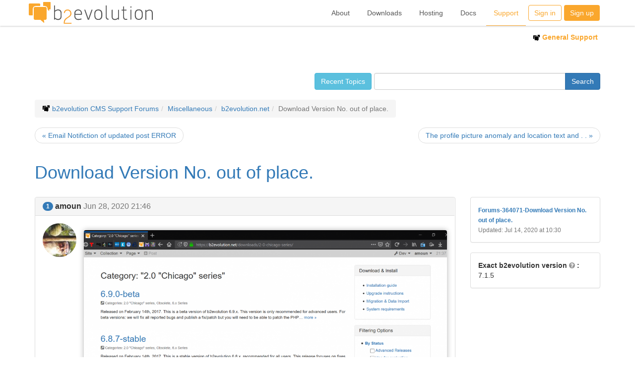

--- FILE ---
content_type: text/html; charset=utf-8
request_url: https://forums.b2evolution.net/download-version-no-out-of-place
body_size: 7651
content:
<!DOCTYPE html>
<html lang="en-US"><head>
	<meta name="viewport" content="width=device-width, initial-scale=1">
	<meta http-equiv="X-UA-Compatible" content="IE=edge" />
	<meta http-equiv="Content-Type" content="text/html; charset=utf-8" />
			<title>Download Version No. out of place.</title>
				<meta property="og:title" content="Download Version No. out of place." />
<meta property="og:url" content="https://forums.b2evolution.net/download-version-no-out-of-place" />
<meta property="og:description" content="I was just checking version history as I remember version 2.4 ~ I think. However when using the filter for version 2 it shows some version 6 options. UPDATE July 14th I have just changed this from a discussion to a support request so that it gets a bit&hellip;" />
<meta property="og:site_name" content="b2evolution CMS Support Forums" />
<meta property="og:image" content="https://forums.b2evolution.net/media/blogs/forums/quick-uploads/download-version-no-out-of-place/version.png?mtime=1593373585" />
<meta property="og:image:height" content="1882" />
<meta property="og:image:width" content="1159" />
	<meta property="twitter:card" content="summary_large_image" />
		<meta name="generator" content="b2evolution 7.3.0-PRO" /> <!-- Please leave this for stats -->
	<link rel="alternate" type="application/rss+xml" title="RSS 2.0" href="https://forums.b2evolution.net/?tempskin=_rss2" />
	<link rel="alternate" type="application/atom+xml" title="Atom" href="https://forums.b2evolution.net/?tempskin=_atom" />
			<link rel="EditURI" type="application/rsd+xml" title="RSD" href="https://forums.b2evolution.net/xmlsrv/rsd.php?blog=26" />
	
	<!-- headlines: -->
	<link type="text/css" rel="stylesheet" href="https://b2evolution.net/skins/b2evo_site_skin/style.min.css?v=7.3.0-PRO-2022-08-06" />
	<script defer src="/rsc/js/build/bootstrap-evo_frontoffice-superbundle.bmin.js?v=7.3.0-PRO-2022-08-06"></script>
	<link type="text/css" rel="stylesheet" href="/rsc/build/bootstrap-b2evo_base-superbundle.bmin.css?v=7.3.0-PRO-2022-08-06" />
	<link type="text/css" rel="stylesheet" href="https://b2evolution.net/skins/bootstrap_forums_skin/style.min.css?v=bootstrap_forums_skin+7.3.0+7.3.0-PRO-2022-08-06" />
	<link type="text/css" rel="stylesheet" href="/rsc/build/colorbox-bootstrap.min.css?v=7.3.0-PRO-2022-08-06" />
	<script defer src="/rsc/js/build/popover.bmin.js?v=7.3.0-PRO-2022-08-06"></script>
	<script defer src="/rsc/js/build/textcomplete.bmin.js?v=7.3.0-PRO-2022-08-06"></script>
	<script defer src="/rsc/js/backoffice.js?v=7.3.0-PRO-2022-08-06"></script>
	<script defer src="/rsc/ext/bootstrap/js/typeahead.bundle.min.js?v=7.3.0-PRO-2022-08-06"></script>
	<link type="text/css" rel="stylesheet" href="/rsc/ext/jquery/ui/css/smoothness/jquery-ui.b2evo.min.css?v=7.3.0-PRO-2022-08-06" />
	<script defer src="/rsc/js/src/evo_init_affix_messages.js?v=7.3.0-PRO-2022-08-06"></script>
	<link type="text/css" rel="stylesheet" href="/plugins/videoplug_plugin/css/videoplug.min.css?v=7.3.0+7.3.0-PRO-2022-08-06" />
	<link rel="canonical" href="https://forums.b2evolution.net/download-version-no-out-of-place" />
	<script>
	/* <![CDATA[ */
		var blog = 26
	/* ]]> */
	</script>
	<style type="text/css">
	@media (max-width: 992px ) { .sidebar_wrapper.affix { position: static } }
	</style>
	<script>
	/* <![CDATA[ */
		evo_affix_msg_offset = 10; evo_affix_fixed_header = false;
	/* ]]> */
	</script>
	<script>
	/* <![CDATA[ */
		// Paths and vars are used by JS functions:
		var htsrv_url = 'https://forums.b2evolution.net/htsrv/';
		var restapi_url = 'https://forums.b2evolution.net/htsrv/rest.php?api_version=1&api_request=';
		var b2evo_icons_type = 'fontawesome-glyphicons';
		var blog_id = '26';
	/* ]]> */
	</script>

	<!-- Google tag (gtag.js) -->
<script async src="https://www.googletagmanager.com/gtag/js?id=G-W5690WV7DW"></script>
<script>
  window.dataLayer = window.dataLayer || [];
  function gtag(){dataLayer.push(arguments);}
  gtag('js', new Date());

  gtag('config', 'G-W5690WV7DW');
</script>	</head>

<body class="unknown_device page_cached instance_evonet coll_26 disp_single detail_single item_364071 anonymous evo_toolbar_hidden usergroup_none">


<div id="skin_wrapper" class="skin_wrapper_anonymous">
<!-- Start of skin_wrapper -->
<div id="evo_site_header">
	<div class="shade">
		<div class="container">
			<div class="navbar">
				<div class="navbar-header">
					<button class="navbar-toggle collapsed" type="button" data-toggle="collapse" data-target=".b2evo-navbar-collapse">
						<span class="sr-only">Toggle navigation</span>
						<span class="icon-bar"></span>
						<span class="icon-bar"></span>
						<span class="icon-bar"></span>
					</button>
					<h1><a href="https://b2evolution.net/" title="b2evolution: Home" class="navbar-brand logo_link">
							<img class="png_logo" src="/rsc/img/b2evolution_254x52.png" width="254" height="52" alt="b2evolution"
								srcset="/rsc/img/b2evolution_508x104.png 2x,
									    /rsc/img/b2evolution_762x156.png 3x" />
							<img class="gray_logo" src="/rsc/img/b2evolution_grey_254x52_alpha.png" width="254" height="52" alt="b2evolution"
								srcset="/rsc/img/b2evolution_grey_508x104_alpha.png 2x,
										    /rsc/img/b2evolution_grey_762x156_alpha.png 3x" />
						</a>
					</h1>
							<ul class="b2evo_main_menu visible-sm sm_size"><li class="sign_in_button"><a href="https://b2evolution.net/?disp=login&redirect_to=%2Fdownload-version-no-out-of-place&return_to=%2Fdownload-version-no-out-of-place&source=menu%20link" class="swhead_item  evo_widget_basic_menu_link_login">Sign in</a></li><li class="sign_up_button"><a href="https://b2evolution.net/?disp=register&amp;source=menu%20link&amp;redirect_to=%2Fdownload-version-no-out-of-place&amp;return_to=%2Fdownload-version-no-out-of-place" class="swhead_item_white swhead_item  evo_widget_basic_menu_link_register">Sign up</a></li><ul>				</div>
				<nav class="navbar-collapse b2evo-navbar-collapse collapse" aria-expanded="false" style="height: 1px;">
					<ul class="nav navbar-nav navbar-right b2evo_main_menu">
												<li class="list_menu_links">
								<a href="https://b2evolution.net/about/">
									About								</a>
							</li>
														<li class="list_menu_links">
								<a href="https://b2evolution.net/downloads/">
									Downloads								</a>
							</li>
														<li class="list_menu_links">
								<a href="https://b2evolution.net/web-hosting/cheap-plans/">
									Hosting								</a>
							</li>
														<li class="list_menu_links">
								<a href="https://b2evolution.net/man/">
									Docs								</a>
							</li>
														<li class="list_menu_links current">
								<a href="https://forums.b2evolution.net/">
									Support								</a>
							</li>
							<li class="sign_in_button hidden-sm"><a href="https://b2evolution.net/?disp=login&redirect_to=%2Fdownload-version-no-out-of-place&return_to=%2Fdownload-version-no-out-of-place&source=menu%20link" class="swhead_item  evo_widget_basic_menu_link_login">Sign in</a></li><li class="sign_up_button hidden-sm"><a href="https://b2evolution.net/?disp=register&amp;source=menu%20link&amp;redirect_to=%2Fdownload-version-no-out-of-place&amp;return_to=%2Fdownload-version-no-out-of-place" class="swhead_item_white swhead_item  evo_widget_basic_menu_link_register">Sign up</a></li>					</ul>
				</nav>
			</div><!-- .navbar -->
		</div><!-- .container -->
		<a href="#" class="slide-top "><i class="fa fa-angle-double-up"></i></a>
	</div><!-- .shade -->
</div><!-- #evo_site_header -->

<div class="push_down"></div>

<div class="b2evo_top_menu">
	<div class="container">

		<ul class="sub_menu"><li class="selected"> <a href="https://forums.b2evolution.net/"><img title="" alt="" src="https://forums.b2evolution.net/media/shared/global/logos/.evocache/b2evolution_64_on_72_black_alpha.png/crop-15x15.png?mtime=1564693493" width="15" height="15" /> General Support</a></li> </ul>
	</div><!-- .container -->
	&nbsp;
</div>

<script defer src="https://b2evolution.net/skins/b2evo_site_skin/b2evo_site_skin.js?v=b2evo_site_skin+7.3.0+7.3.0-PRO-2022-08-06"></script>

<div class="container">


		
<div class="row spacer_above_main">

	<div class="evo_content_col col-md-12">

		<main><!-- This is were a link like "Jump to main content" would land -->

		<!-- ================================= START OF MAIN AREA ================================== -->

		
		
		<div class="evo_widget widget widget_core_coll_search_form"><div class="index_compact_search_form" data-search-id="coll_search_form_4">

<form id="SearchForm" class="search " method="get" action="https://forums.b2evolution.net/">
<script>
								var nb_dynamicSelects = 0;
								var tab_dynamicSelects = Array();
						</script><div class="input-group">
	<input type="text" value="" size="25" maxlength="100" name="s" class="w-100 form_text_input form-control" placeholder="" style="" id="s" />


	<span class="input-group-btn"><input type="submit" class="btn btn-primary btn" name="submit" value="Search" style="" />
</span>
</div><div class="inline"><input name="disp" type="hidden" value="search" />
</div>
</form>


				<script>
					//<![CDATA[
					if( typeof init_dynamicSelect == "function" )
					{
						jQuery( document ).bind( "ready", init_dynamicSelect );
					}
					
					//]]>
				</script></div></div><a href="https://forums.b2evolution.net/?disp=posts" class="btn btn-info pull-right btn_recent_topics">Recent Topics</a>
		<ol class="breadcrumb"><li><img title="" alt="" src="https://forums.b2evolution.net/media/shared/global/logos/.evocache/b2evolution_64_on_72_black_alpha.png/fit-128x16.png?mtime=1564693493" width="16" height="16" /> <a href="https://forums.b2evolution.net/">b2evolution CMS Support Forums</a></li><li><a href="https://forums.b2evolution.net/miscellaneous/">Miscellaneous</a></li><li><a href="https://forums.b2evolution.net/miscellaneous/b2evolution-net/">b2evolution.net</a></li><li class="active">Download Version No. out of place.</li></ol><div class="clear"></div>
<a name="top"></a>
<a name="p364071"></a>

	
<div class="forums_list single_topic evo_content_block">
	
	<div class="single_page_title">
		<div class="evo_container evo_container__item_single_header"><div class="evo_widget widget_core_item_next_previous"><nav><ul class="pager"><li class="previous"><a href="https://forums.b2evolution.net/email-notifiction-of-updated-post-error">&laquo; Email Notifiction of updated post ERROR</a></li><li class="next"><a href="https://forums.b2evolution.net/the-profile-picture-and-text">The profile picture anomaly and location text and . . &raquo;</a></li></ul></nav></div><div class="evo_widget widget_core_item_title"><div class="evo_post_title"><h1><a href="https://forums.b2evolution.net/download-version-no-out-of-place">Download Version No. out of place.</a></h1></div></div></div>	</div>

	
	<div class="row">
		<div class="evo_content_col col-md-9">

	<section class="table evo_content_block evo_voting_layout__under_content">
	<div class="panel panel-default">
		<div class="panel-heading posts_panel_title_wrapper">
			<div class="cell1 ellipsis">
				<h4 class="evo_comment_title panel-title"><a href="https://forums.b2evolution.net/download-version-no-out-of-place" class="badge badge-primary">1</a>
					 <span class="login user nowrap" rel="bubbletip_user_4943"><span class="identity_link_username">amoun</span></span> 					<span class="text-muted">Jun 28, 2020 21:46</span> &nbsp; &nbsp; 				</h4>
			</div>
							</div>

		<div class="panel-body">
			<div class="ft_avatar col-md-1 col-sm-2"> <span class="user nowrap" rel="bubbletip_user_4943"><img title="" alt="" src="https://forums.b2evolution.net/media/users/amoun/profile_pictures/.evocache/b2e.jpg/crop-top-80x80.jpg?mtime=1761507918" width="80" height="80" class="loadimg" /></span> </div>
			<div class="post_main col-md-11 col-sm-10">
				<div class="evo_container evo_container__item_single"><div class="evo_widget widget_core_item_content"><section class="evo_post__full"><div class="evo_post_images raised"><figure class="evo_image_block raised"><a href="https://forums.b2evolution.net/media/blogs/forums/quick-uploads/download-version-no-out-of-place/version.png?mtime=1593373585" rel="lightbox[p364071]" id="link_13102"><img alt="Download Version No. out of place." src="https://forums.b2evolution.net/media/blogs/forums/quick-uploads/download-version-no-out-of-place/.evocache/version.png/fit-1280x720.png?mtime=1593373585" width="1169" height="720" class="img-responsive loadimg" /></a></figure></div><div class="evo_post__full_text clearfix"><p>I was just checking version history as I remember version 2.4 ~ I think. However when using the filter for version 2 it shows some version 6 options.</p>
<p>UPDATE July 14th I have just changed this from a discussion to a support request so that it gets a bit more attention, maybe, though it is not in anyway urgent.</p>
<p>Thanks</p></div></section></div></div>			</div>
		</div><!-- ../panel-body -->

		<div class="panel-footer clearfix small">
						<a href="https://forums.b2evolution.net/download-version-no-out-of-place#skin_wrapper" class="to_top">Back to top</a>
			<span class="pull-left"></span><div class="action_btn_group"><span class="btn-group"></span></div>
		</div><!-- ../panel-footer -->
	</div><!-- ../panel panel-default -->
	</section><!-- ../table evo_content_block -->
	
	<!-- ===================== START OF FEEDBACK ===================== -->
<section id="feedbacks"><a id="comments"></a><a id="pingbacks"></a><a id="webmentions"></a><div class="clearfix"></div>



</section><div id="ajax_form_number_1" class="section_requires_javascript"><a id="form_p364071"></a><p class="ajax-loader"><span class="loader_img loader_ajax_form" title="Loading..."></span><br />Form is loading...</p>	<noscript>
		<p>This section can only be displayed by javascript enabled browsers.</p>	</noscript>
	</div>
	
		</div><!-- .col -->

					<aside class="evo_sidebar_col col-md-3">
				<div id="evo_container__sidebar_single">
			<div class="evo_container evo_container__sidebar_single"><div class="panel panel-default evo_widget widget_core_item_info_line"><div class="panel-body"><span class="small text-muted">
<b><a href="https://forums.b2evolution.net/download-version-no-out-of-place">Forums-364071-Download Version No. out of place.</a></b><br />
 Updated: Jul 14, 2020 at 10:30 
</span></div></div><div class="panel panel-default evo_widget widget_core_item_custom_fields"><div class="panel-body"><div class="item_custom_fields"><div class="row"><div class="col-md-12 col-xs-6"><b>Exact b2evolution version <span data-toggle="tooltip" title="Oftentimes an issue appears only in a very specific version of b2evolution. We need to know which version you are using." class="fa fa-question-circle grey"></span> :</b></div><div class="col-md-12 col-xs-6">7.1.5</div></div></div></div></div></div>				</div>
			</aside>
				</div><!-- .row -->

</div><!-- ../forums_list single_topic -->


		</main>

	</div><!-- .col -->


	
	<footer class="col-md-12 clear">
			</footer>

</div><!-- .row -->




</div><!-- .container -->


<!-- =================================== START OF FOOTER =================================== -->
<div id="evo_site_footer">
	<div class="footer_nav">
		<div class="col-md-2 col-md-offset-1 col-xs-4 col-xs-offset-0">
			<h3>About b2evolution</h3>
			<ul>
			  <li><a href="http://b2evolution.net/about/what-is-b2evolution">What is it?</a></li>
			  <li><a href="http://b2evolution.net/about/features">Features</a></li>
			  <li><a href="http://b2evolution.net/man/installation-upgrade/installation-guide">Getting Started</a></li>
			  <li><a href="http://b2evolution.net/about/screenshots/">Screenshots</a></li>
			  <li><a href="http://demo.b2evolution.net/">Online demo</a></li>
			  <li><a href="http://b2evolution.net/about/testimonials">Testimonials</a></li>
			  <li><a href="http://b2evolution.net/about/design-philosophy">Design philosophy</a></li>
			  <li><a href="http://b2evolution.net/about/gnu-gpl-license">Free &amp; open source</a></li>
			  <li><a href="http://b2evolution.net/about/terms-of-service">Terms of service</a></li>
			</ul>		
		</div>
	
		<div class="col-md-2 col-xs-4">
			<h3>Downloads</h3>
			<ul>
			  <li><a href="http://b2evolution.net/downloads/">Latest releases</a></li>
			  <li><a href="http://skins.b2evolution.net/">Skins</a></li>
			  <li><a href="http://plugins.b2evolution.net/">Plugins</a></li>
			  <li><a href="http://locales.b2evolution.net/">Language packs</a></li>
			</ul>		
	
			<h3>About us</h3>
			<ul>
			  <li><a href="http://b2evolution.net/about/about-us">About us</a></li>
			  <li><a href="http://b2evolution.net/about/contact/">Contact</a></li>
			</ul>		
		</div>
	
		<div class="col-md-2 col-xs-4">
			<h3>Webhosting Guide</h3>
			<ul>
				<li><a href="http://b2evolution.net/web-hosting/blog/">Web hosting blog</a></li>
				<li><a href="http://b2evolution.net/web-hosting/top-quality-best-webhosting.php">Best web hosting</a></li>
				<li><a href="http://b2evolution.net/web-hosting/budget-web-hosting-low-cost-lamp.php">Cheap web hosting</a></li>
				<li><a href="http://b2evolution.net/web-hosting/green-hosting-renewable-energy-power.php">Green web hosting</a></li>
				<li><a href="http://b2evolution.net/web-hosting/ssh-hosting-secure-shell-access.php">Hosting with SSH</a></li>
				<li><a href="http://b2evolution.net/web-hosting/vps-hosting-virtual-private-servers.php">VPS hosting</a></li>
				<li><a href="http://b2evolution.net/web-hosting/dedicated-servers.php">Dedicated servers</a></li>
				<li><a href="http://b2evolution.net/web-hosting/reseller-hosting.php">Reseller hosting</a></li>
				<li>Int'l: <a href="http://b2evolution.net/uk/web-hosting/best-web-hosts-uk.php">UK</a> 
						/ <a href="http://b2evolution.net/fr/hebergement/hebergeurs-web-france.php">France</a></li>
			</ul>
		</div>
	
		<div class="col-md-2 col-md-offset-0 col-xs-4 col-xs-offset-0">
			<h3>Docs &amp; Support</h3>
			<ul class="list-section">
				<li><a href="http://b2evolution.net/man/">Online manual</a></li>
				<li><a href="http://forums.b2evolution.net/">Forums</a></li>
				<li><a href="http://b2evolution.net/about/b2evolution-professionals">Hire a pro <i>!</i></a></li>
			</ul>		
	
			<h3>Other</h3>
			<ul class="list-section">
				<li><a href="http://b2evolution.net/about/monetize-blog-money.php">Adsense</a></li>
				<li><a href="http://b2evolution.net/about/press-room">Press room</a></li>
				<li><a href="http://b2evolution.net/about/privacy-policy">Privacy policy</a></li>
			</ul>		
		</div>
	
		<div class="col-md-2 col-xs-4">
			<h3>Stay in touch</h3>
			<ul>
				<li><a href="https://github.com/b2evolution/b2evolution"><i class="fa fa-github fa-fw"></i> GitHub</a></li>
				<li><a href="http://twitter.com/b2evolution"><i class="fa fa-twitter fa-fw"></i> Twitter</a></li>
				<li><a href="http://www.facebook.com/b2evolution"><i class="fa fa-facebook fa-fw"></i> Facebook</a></li>
				<li><a href="http://www.linkedin.com/company/b2evolution-net"><i class="fa fa-linkedin fa-fw"></i> LinkedIn</a></li>
				<li><a href="http://b2evolution.net/news/">News blog</a></li>
				<li><a href="http://b2evolution.net/news/?tempskin=_rss2"><i class="fa fa-rss-square fa-fw"></i> RSS feed</a></li>
				<li><a href="http://b2evolution.net/news/?tempskin=_atom"><i class="fa fa-rss-square fa-fw"></i> Atom feed</a></li>		  
			</ul>		
		</div>
	
		<div class="clear">
			<p class="baseline">Founded &amp; Maintained by <a href="http://fplanque.net/">Fran&ccedil;ois</a> <a href="http://fplanque.com/">Planque</a> 
		</div>
	</div>
</div><!-- End of skin_wrapper -->
</div>

<script>
/* <![CDATA[ */
var evo_autocomplete_login_config = {
					url: "collections/forums/assignees",
					selector: "input.autocomplete_login",
				};
var evo_init_datepicker = {selector: ".form_date_input",config: {dateFormat: "yy-mm-dd",monthNames: ['January', 'February', 'March', 'April', 'May', 'June', 'July', 'August', 'September', 'October', 'November', 'December'],dayNamesMin: ['Su', 'Mo', 'Tu', 'We', 'Th', 'Fr', 'Sa'],firstDay: 0}};
var evo_plugin_videoplug_config = {"youtube_lazyload_selector":".evo_youtube[data-embed]"};
var evo_plugin_table_contents_settings = {
					offset_scroll: 0
				};
var evo_init_scroll_to_top = true;
var evo_ajax_form_config = {"ajax_form_1":{"form_number":1,"json_params":{"action":"get_comment_form","p":"364071","blog":"26","reply_ID":0,"quote_post":0,"quote_comment":0,"disp":"single","params":{"Item":null,"disp_comments":true,"disp_comment_form":true,"disp_trackbacks":false,"disp_trackback_url":false,"disp_pingbacks":true,"disp_webmentions":true,"disp_meta_comments":false,"disp_section_title":false,"disp_meta_comment_info":false,"disp_rating_summary":true,"before_section_title":"<div class=\"clearfix\"><\/div><h3 class=\"evo_comment__list_title\">","after_section_title":"<\/h3>","comments_title_text":"","comment_list_start":"\n\n","comment_list_end":"\n\n","comment_start":"<article class=\"evo_comment panel panel-default\">","comment_end":"<\/article>","comment_post_display":false,"comment_post_before":"<br \/><h4 class=\"evo_comment_post_title ellipsis\">","comment_post_after":"<\/h4>","comment_title_before":"<div class=\"panel-heading posts_panel_title_wrapper\"><div class=\"cell1 ellipsis\"><h4 class=\"evo_comment_title panel-title\">","comment_title_after":"<\/div>","comment_avatar_before":"<span class=\"evo_comment_avatar col-md-1 col-sm-2\">","comment_avatar_after":"<\/span>","comment_rating_before":"<div class=\"evo_comment_rating\">","comment_rating_after":"<\/div>","comment_text_before":"<div class=\"evo_comment_text col-md-11 col-sm-10\">","comment_text_after":"<\/div>","comment_info_before":"<footer class=\"evo_comment_footer clear text-muted\"><small>","comment_info_after":"<\/small><\/footer><\/div>","preview_start":"<article class=\"evo_comment evo_comment__preview panel panel-warning\" id=\"comment_preview\">","preview_end":"<\/article>","comment_error_start":"<article class=\"evo_comment evo_comment__error panel panel-default\" id=\"comment_error\">","comment_error_end":"<\/article>","comment_template":"_item_comment.inc.php","comment_image_size":"fit-1280x720","author_link_text":"auto","link_to":"userurl>userpage","disp_notification":true,"notification_before":"<nav class=\"evo_post_comment_notification\">","notification_text":"This is your post. You are receiving notifications when anyone comments on your posts.","notification_text2":"You will be notified by email when someone comments here.","notification_text3":"Notify me by email when someone comments here.","notification_after":"<\/nav>","feed_title":"#","disp_nav_top":true,"disp_nav_bottom":true,"nav_top_inside":false,"nav_bottom_inside":false,"nav_block_start":"<div class=\"text-center\"><ul class=\"pagination\">","nav_block_end":"<\/ul><\/div>","nav_prev_text":"<i class=\"fa fa-angle-double-left\"><\/i>","nav_next_text":"<i class=\"fa fa-angle-double-right\"><\/i>","nav_prev_class":"","nav_next_class":"","nav_page_item_before":"<li>","nav_page_item_after":"<\/li>","nav_page_current_template":"<span><b>$page_num$<\/b><\/span>","comments_per_page":null,"pagination":{"block_start":"<div class=\"center\"><ul class=\"pagination\">","block_end":"<\/ul><\/div>","page_current_template":"<span>$page_num$<\/span>","page_item_before":"<li>","page_item_after":"<\/li>","page_item_current_before":"<li class=\"active\">","page_item_current_after":"<\/li>","prev_text":"<i class=\"fa fa-angle-double-left\"><\/i>","next_text":"<i class=\"fa fa-angle-double-right\"><\/i>"},"comment_type":"comment","feature_block":false,"content_mode":"auto","item_class":"evo_post","item_type_class":"evo_post__ptyp_","item_status_class":"evo_post__","item_disp_class":null,"image_size":"fit-1280x720","image_sizes":"(max-width: 430px) 400px, (max-width: 670px) 640px, (max-width: 991px) 720px, (max-width: 1199px) 698px, 848px","profile_tabs":{"block_start":"<nav><ul class=\"nav nav-tabs profile_tabs\">","item_start":"<li>","item_end":"<\/li>","item_selected_start":"<li class=\"active\">","item_selected_end":"<\/li>","block_end":"<\/ul><\/nav>"},"skin_form_before":"<div class=\"panel panel-default skin-form\"><div class=\"panel-heading\"><h3 class=\"panel-title\">$form_title$<\/h3><\/div><div class=\"panel-body\">","skin_form_after":"<\/div><\/div>","display_form_messages":true,"form_title_login":"Log in to your account$form_links$","form_title_lostpass":"Download Version No. out of place.$form_links$","lostpass_page_class":"evo_panel__lostpass","login_form_inskin":false,"login_page_class":"evo_panel__login","login_page_before":"<div class=\"$form_class$\">","login_page_after":"<\/div>","display_reg_link":true,"abort_link_position":"form_title","abort_link_text":"<button type=\"button\" class=\"close\" aria-label=\"Close\"><span aria-hidden=\"true\">&times;<\/span><\/button>","activate_form_title":"Account activation","activate_page_before":"<div class=\"evo_panel__activation\">","activate_page_after":"<\/div>","search_input_before":"<div class=\"input-group\">","search_input_after":"","search_submit_before":"<span class=\"input-group-btn\">","search_submit_after":"<\/span><\/div>","featured_intro_before":"","featured_intro_after":"","intro_class":"jumbotron","featured_class":"featurepost","msgform_form_title":"Contact","comment_status_before":"<\/h4><\/div>"},"b2evo_icons_type":"fontawesome-glyphicons","required_js":["\/rsc\/ext\/jquery\/jquery.min.js?v=7.3.0-pro-2022-08-06","\/rsc\/ext\/jquery\/jquery-migrate.min.js?v=7.3.0-pro-2022-08-06","\/rsc\/ext\/jquery\/ui\/js\/jquery.ui.b2evo.min.js?v=7.3.0-pro-2022-08-06","\/rsc\/ext\/bootstrap\/js\/bootstrap.min.js?v=7.3.0-pro-2022-08-06","\/rsc\/js\/build\/bootstrap-evo_frontoffice-superbundle.bmin.js?v=7.3.0-pro-2022-08-06","\/rsc\/js\/build\/popover.bmin.js?v=7.3.0-pro-2022-08-06","\/rsc\/js\/build\/textcomplete.bmin.js?v=7.3.0-pro-2022-08-06","\/rsc\/js\/backoffice.js?v=7.3.0-pro-2022-08-06","\/rsc\/ext\/bootstrap\/js\/typeahead.bundle.min.js?v=7.3.0-pro-2022-08-06","\/rsc\/js\/src\/evo_init_affix_messages.js?v=7.3.0-pro-2022-08-06","\/rsc\/js\/src\/evo_affix_sidebars.js?v=7.3.0-pro-2022-08-06","https:\/\/b2evolution.net\/skins\/b2evo_site_skin\/b2evo_site_skin.js?v=b2evo_site_skin+7.3.0+7.3.0-pro-2022-08-06"]},"load_ajax_form_on_page_load":false}};
var evo_skin_bootstrap_forum__quote_button_click = true;

/* ]]> */
</script>
	<!-- footerlines: -->
	<script defer src="/rsc/js/src/evo_affix_sidebars.js?v=7.3.0-PRO-2022-08-06"></script>
	<link rel="preload" as="style" onload="this.onload=null;this.rel='stylesheet'" href="/plugins/wikitables_plugin/wikitables.css?v=7.3.0+7.3.0-PRO-2022-08-06" /><noscript><link type="text/css" rel="stylesheet" href="/plugins/wikitables_plugin/wikitables.css?v=7.3.0+7.3.0-PRO-2022-08-06" /></noscript>
	<script defer src="/plugins/prism_plugin/js/prism.min.js?v=7.3.0+7.3.0-PRO-2022-08-06"></script>
	<link rel="preload" as="style" onload="this.onload=null;this.rel='stylesheet'" href="/plugins/prism_plugin/css/prism.min.css?v=7.3.0+7.3.0-PRO-2022-08-06" /><noscript><link type="text/css" rel="stylesheet" href="/plugins/prism_plugin/css/prism.min.css?v=7.3.0+7.3.0-PRO-2022-08-06" /></noscript>
	<script>
	/* <![CDATA[ */
		var b2evo_colorbox_params_post = {current: "{current} / {total}",
					previous: "Previous",
					next: "Next",
					close: "Close",
					openNewWindowText: "Open in a new window",
					slideshowStart: "Start slideshow",
					slideshowStop: "Stop slideshow",
					minWidth: 255};
					var b2evo_colorbox_params_cmnt = {current: "{current} / {total}",
					previous: "Previous",
					next: "Next",
					close: "Close",
					openNewWindowText: "Open in a new window",
					slideshowStart: "Start slideshow",
					slideshowStop: "Stop slideshow",
					minWidth: 255};
					var b2evo_colorbox_params_user = {current: "{current} / {total}",
					previous: "Previous",
					next: "Next",
					close: "Close",
					openNewWindowText: "Open in a new window",
					slideshowStart: "Start slideshow",
					slideshowStop: "Stop slideshow",
					minWidth: 255};
					var b2evo_colorbox_params_other = {current: "{current} / {total}",
					previous: "Previous",
					next: "Next",
					close: "Close",
					openNewWindowText: "Open in a new window",
					slideshowStart: "Start slideshow",
					slideshowStop: "Stop slideshow",
					minWidth: 255};
	/* ]]> */
	</script>

</body>
</html>


--- FILE ---
content_type: application/javascript
request_url: https://forums.b2evolution.net/rsc/js/src/evo_affix_sidebars.js?v=7.3.0-PRO-2022-08-06
body_size: 2282
content:
/* 
 * This code is used to fix position of sidebars on top when page is scrolled down
 */

jQuery( document ).ready( function()
{
	var sidebar_selectors = '#evo_container__sidebar, #evo_container__sidebar_2, #evo_container__sidebar_single';

	function evo_affix_fix_sidebar_position()
	{	// Check all 3 sidebars are NOT in 3 columns (broken layout):
		// (We need to work only with correct layout when 3 sidebars are either in single column or in 2 columns)
		if( jQuery( sidebar_selectors ).length < 3 )
		{	// Skip case with 2 and less sidebars because no issue:
			return;
		}

		var sidebar_left_positions = [];
		jQuery( sidebar_selectors ).each( function()
		{
			var left = jQuery( this ).offset().left;
			if( sidebar_left_positions.indexOf( left ) )
			{	// Put in array only new different left position:
				sidebar_left_positions.push( left );
			}
		} );
		if( sidebar_left_positions.length > 2 )
		{	// WRONG CASE when 3 sidebars are contained in 3 different columns:
			// Correct layout is when 3 sidebars are either in single column or in 2 columns:
			// Make height of the left sidebar same as right sidebar in order to fix the bootstrap CSS issue:
			jQuery( '#evo_container__sidebar' ).parent().css( 'height', jQuery( '#evo_container__sidebar_single' ).parent().outerHeight( true ) + 100 );
		}
		else if( sidebar_left_positions.length == 1 )
		{	// Use auto height when all 3 sidebars in single column:
			jQuery( '#evo_container__sidebar' ).parent().css( 'height', 'auto' );
		}
	}
	// Fix position of sidebar on load and resize window:
	evo_affix_fix_sidebar_position();
	jQuery( window ).bind( 'resize', evo_affix_fix_sidebar_position );

	// Detect touch device in order to disable the fixed position for sidebars at all:
	var has_touch_event;
	window.addEventListener( 'touchstart', function set_has_touch_event ()
	{
		has_touch_event = true;
		// Remove event listener once fired, otherwise it'll kill scrolling
		window.removeEventListener( 'touchstart', set_has_touch_event );
	}, false );

	/**
	 * Set sidebar position to fixed or revert to static depending on window size and scroll point
	 *
	 * @param object Sidebar
	 * @param object Empty block with same width and height as original Sidebar
	 */
	function evo_affix_update_sidebar_position( $sidebar, $sidebarSpacer )
	{
		if( has_touch_event )
		{	// Don't fix the objects on touch devices:
			return;
		}

		if( $sidebar.length )
		{	// If sidebar exists on the page

			// Set width of current sidebar to what wrapper has:
			$sidebar.css( 'width', $sidebar.parent().width() );

			if( ! $sidebar.hasClass( 'evo_affixed' ) &&
					$sidebar.data( 'column-height' ) < jQuery( window ).height() &&
					jQuery( window ).scrollTop() > $sidebar.offset().top - $sidebar.data( 'top-start' ) )
			{	// Fill the space with fake block with same size where we had real sidebar
				// AND Make sidebar as fixed if we scroll down:
				$sidebar.before( $sidebarSpacer );
				$sidebar.addClass( 'evo_affixed' );
			}
			else if( $sidebar.hasClass( 'evo_affixed' ) &&
					jQuery( window ).scrollTop() < $sidebarSpacer.offset().top - $sidebar.data( 'top-start' ) )
			{	// Remove 'evo_affixed' class from sidebar if we scroll to the top of page:
				$sidebar.removeClass( 'evo_affixed' ).css( 'top', '' );
				// Remove fake block after reverting real sidebar at the original place:
				$sidebarSpacer.remove();
			}

			if( $sidebar.hasClass( 'evo_affixed' ) )
			{	// Check and fix an overlapping of footer with sidebar:
				$sidebar.css( 'top', $sidebar.data( 'top-start' ) + 'px' );
				var diff = $sidebar.offset().top + $sidebar.data( 'column-height' ) - $sidebar.data( 'top-shift' ) - jQuery( '#evo_site_footer' ).offset().top;
				if( diff >= -20 )
				{	// Don't allow to put sidebar over footer:
					$sidebar.css( 'top', ( $sidebar.data( 'top-start' ) - diff - 20 ) + 'px' );
				}
			}
		}
	}

	// Calculate top point where we should start to make sidebars to fixed position:
	var top_start_point = ( jQuery( '#evo_toolbar' ).length > 0 ? jQuery( '#evo_toolbar' ).height() : 0 ) + 10;
	var site_header_obj = jQuery( '#evo_site_header' );
	if( site_header_obj.length && site_header_obj.css( 'position' ) == 'fixed' )
	{	// Shift fixed sidebar down on height of site header:
		top_start_point += site_header_obj.height();
	}

	// Get site footer height for initialization below:
	var footer_height = ( jQuery( '#evo_site_footer' ).length > 0 ? jQuery( '#evo_site_footer' ).height() : 0 );

	// Initialize properties of each sidebar on page load:
	jQuery( sidebar_selectors ).each( function()
	{
		var $sidebar = jQuery( this );
		// Get top position of column:
		// Note: 2 cases possible:
		//   A) 3 sidebars in single left column
		//   B) 1 sidebar in left column, 2 sidebars in right column
		var column_height = $sidebar.outerHeight( true );
		// Top position(for position:fixed) where sidebar is started, it may be a position under other sidebar for case B:
		var sidebar_top_start_point = top_start_point;
		// Top position of shifting sidebar inside column relating on top sidebars:
		var sidebar_top_shift_in_column = 0
		jQuery( sidebar_selectors ).each( function()
		{	// Go through all sidebars in order to detect in each column current sidebar is located:
			if( $sidebar.offset().left == jQuery( this ).offset().left )
			{	// This is the same column:
				if( jQuery( this ).attr( 'id' ) != $sidebar.attr( 'id' ) )
				{	// This another sidebar but from the same column:
					var sidebar_height = jQuery( this ).parent().outerHeight( true );
					column_height += sidebar_height;
					if( $sidebar.offset().top > jQuery( this ).offset().top )
					{	// If current sidebar is located under another sidebar in the same column (case B)
						sidebar_top_shift_in_column += sidebar_height;
						sidebar_top_start_point += sidebar_height;
					}
				}
			}
		} );

		$sidebar.data( 'column-height', column_height );
		$sidebar.data( 'top-start', sidebar_top_start_point );
		$sidebar.data( 'top-shift', sidebar_top_shift_in_column );
	} );

	// Set proper position for each sidebar on page loading and on scrolling and resizing window:
	jQuery( sidebar_selectors ).each( function()
	{
		var $sidebar = jQuery( this );
		if( $sidebar.outerHeight( true ) + footer_height < jQuery( document ).height() )
		{	// It make sense to make sidebar with fixed position only when height of sidebar + footer is less than window height
			// Create fake empty block instead of real sidebar in order to fill the space what was used by real sidebar before we made sidebar to "position:fixed",
			// if we don't create such block at the same position and size as sidebar then layout will be broken, because some elements will be shifted to the place where sidebar was before fixed position.
			var $sidebarSpacer = jQuery( '<div />', {
					"class" : "evo_container__sidebar evo_affixed_spacer",
					"height": $sidebar.parent().outerHeight( true )
				} );
			jQuery( window ).bind( 'scroll resize', function ()
			{	// Set proper position on scroll and resize window:
				evo_affix_update_sidebar_position( $sidebar, $sidebarSpacer );
			} );
			// Set proper position on page loading:
			evo_affix_update_sidebar_position( $sidebar, $sidebarSpacer );
		}
	} );
} );